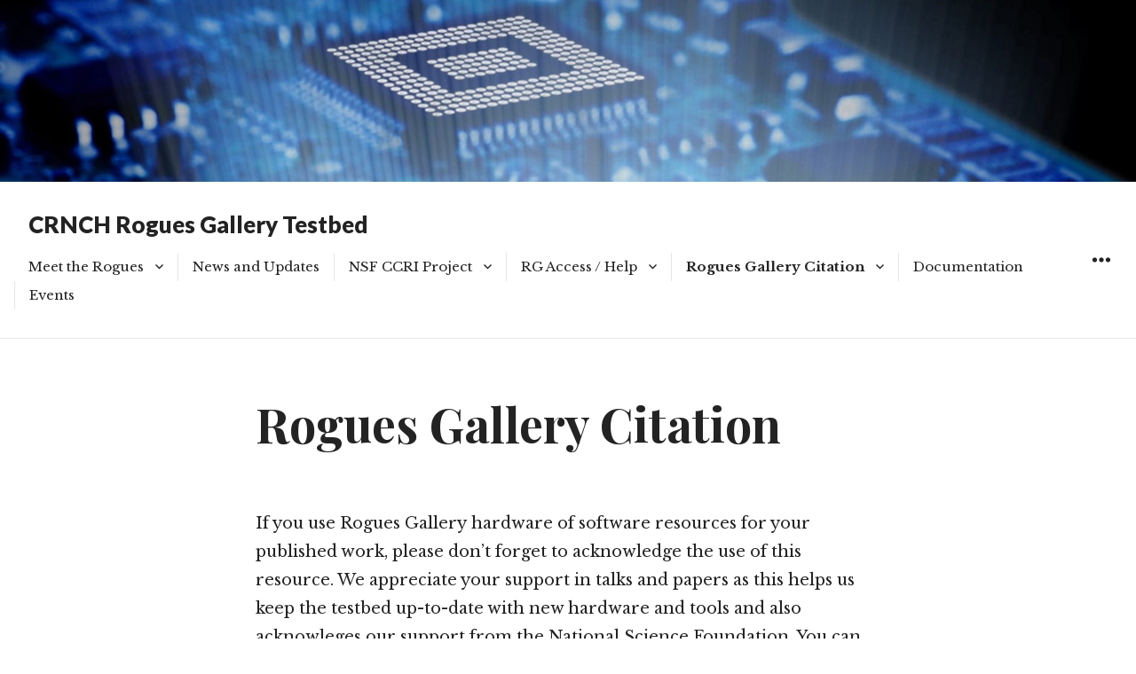

--- FILE ---
content_type: text/html; charset=UTF-8
request_url: https://crnch-rg.cc.gatech.edu/rogues-gallery-citation/
body_size: 13525
content:
<!DOCTYPE html>
<html lang="en-US" class="no-js">
<head>
<meta charset="UTF-8">
<meta name="viewport" content="width=device-width, initial-scale=1">
<link rel="profile" href="http://gmpg.org/xfn/11">
<link rel="pingback" href="https://crnch-rg.cc.gatech.edu/xmlrpc.php">
<script>(function(html){html.className = html.className.replace(/\bno-js\b/,'js')})(document.documentElement);</script>
<title>Rogues Gallery Citation &#8211; CRNCH Rogues Gallery Testbed</title>
<link rel="preconnect" href="https://fonts.gstatic.com" crossorigin /><meta name='robots' content='max-image-preview:large' />
<link rel='dns-prefetch' href='//fonts.googleapis.com' />
<link rel="alternate" type="application/rss+xml" title="CRNCH Rogues Gallery Testbed &raquo; Feed" href="https://crnch-rg.cc.gatech.edu/feed/" />
<link rel="alternate" type="application/rss+xml" title="CRNCH Rogues Gallery Testbed &raquo; Comments Feed" href="https://crnch-rg.cc.gatech.edu/comments/feed/" />
<link rel="alternate" title="oEmbed (JSON)" type="application/json+oembed" href="https://crnch-rg.cc.gatech.edu/wp-json/oembed/1.0/embed?url=https%3A%2F%2Fcrnch-rg.cc.gatech.edu%2Frogues-gallery-citation%2F" />
<link rel="alternate" title="oEmbed (XML)" type="text/xml+oembed" href="https://crnch-rg.cc.gatech.edu/wp-json/oembed/1.0/embed?url=https%3A%2F%2Fcrnch-rg.cc.gatech.edu%2Frogues-gallery-citation%2F&#038;format=xml" />
<link rel='stylesheet' id='formidable-css' href='https://crnch-rg.cc.gatech.edu?load_frmpro_css=true&#038;ver=10141004' type='text/css' media='all' />
<link rel='stylesheet' id='atomic-blocks-fontawesome-css' href='https://crnch-rg.cc.gatech.edu/wp-content/plugins/atomic-blocks/dist/assets/fontawesome/css/all.min.css?ver=1737818978' type='text/css' media='all' />
<style id='wp-emoji-styles-inline-css' type='text/css'>

	img.wp-smiley, img.emoji {
		display: inline !important;
		border: none !important;
		box-shadow: none !important;
		height: 1em !important;
		width: 1em !important;
		margin: 0 0.07em !important;
		vertical-align: -0.1em !important;
		background: none !important;
		padding: 0 !important;
	}
/*# sourceURL=wp-emoji-styles-inline-css */
</style>
<style id='wp-block-library-inline-css' type='text/css'>
:root{--wp-block-synced-color:#7a00df;--wp-block-synced-color--rgb:122,0,223;--wp-bound-block-color:var(--wp-block-synced-color);--wp-editor-canvas-background:#ddd;--wp-admin-theme-color:#007cba;--wp-admin-theme-color--rgb:0,124,186;--wp-admin-theme-color-darker-10:#006ba1;--wp-admin-theme-color-darker-10--rgb:0,107,160.5;--wp-admin-theme-color-darker-20:#005a87;--wp-admin-theme-color-darker-20--rgb:0,90,135;--wp-admin-border-width-focus:2px}@media (min-resolution:192dpi){:root{--wp-admin-border-width-focus:1.5px}}.wp-element-button{cursor:pointer}:root .has-very-light-gray-background-color{background-color:#eee}:root .has-very-dark-gray-background-color{background-color:#313131}:root .has-very-light-gray-color{color:#eee}:root .has-very-dark-gray-color{color:#313131}:root .has-vivid-green-cyan-to-vivid-cyan-blue-gradient-background{background:linear-gradient(135deg,#00d084,#0693e3)}:root .has-purple-crush-gradient-background{background:linear-gradient(135deg,#34e2e4,#4721fb 50%,#ab1dfe)}:root .has-hazy-dawn-gradient-background{background:linear-gradient(135deg,#faaca8,#dad0ec)}:root .has-subdued-olive-gradient-background{background:linear-gradient(135deg,#fafae1,#67a671)}:root .has-atomic-cream-gradient-background{background:linear-gradient(135deg,#fdd79a,#004a59)}:root .has-nightshade-gradient-background{background:linear-gradient(135deg,#330968,#31cdcf)}:root .has-midnight-gradient-background{background:linear-gradient(135deg,#020381,#2874fc)}:root{--wp--preset--font-size--normal:16px;--wp--preset--font-size--huge:42px}.has-regular-font-size{font-size:1em}.has-larger-font-size{font-size:2.625em}.has-normal-font-size{font-size:var(--wp--preset--font-size--normal)}.has-huge-font-size{font-size:var(--wp--preset--font-size--huge)}.has-text-align-center{text-align:center}.has-text-align-left{text-align:left}.has-text-align-right{text-align:right}.has-fit-text{white-space:nowrap!important}#end-resizable-editor-section{display:none}.aligncenter{clear:both}.items-justified-left{justify-content:flex-start}.items-justified-center{justify-content:center}.items-justified-right{justify-content:flex-end}.items-justified-space-between{justify-content:space-between}.screen-reader-text{border:0;clip-path:inset(50%);height:1px;margin:-1px;overflow:hidden;padding:0;position:absolute;width:1px;word-wrap:normal!important}.screen-reader-text:focus{background-color:#ddd;clip-path:none;color:#444;display:block;font-size:1em;height:auto;left:5px;line-height:normal;padding:15px 23px 14px;text-decoration:none;top:5px;width:auto;z-index:100000}html :where(.has-border-color){border-style:solid}html :where([style*=border-top-color]){border-top-style:solid}html :where([style*=border-right-color]){border-right-style:solid}html :where([style*=border-bottom-color]){border-bottom-style:solid}html :where([style*=border-left-color]){border-left-style:solid}html :where([style*=border-width]){border-style:solid}html :where([style*=border-top-width]){border-top-style:solid}html :where([style*=border-right-width]){border-right-style:solid}html :where([style*=border-bottom-width]){border-bottom-style:solid}html :where([style*=border-left-width]){border-left-style:solid}html :where(img[class*=wp-image-]){height:auto;max-width:100%}:where(figure){margin:0 0 1em}html :where(.is-position-sticky){--wp-admin--admin-bar--position-offset:var(--wp-admin--admin-bar--height,0px)}@media screen and (max-width:600px){html :where(.is-position-sticky){--wp-admin--admin-bar--position-offset:0px}}

/*# sourceURL=wp-block-library-inline-css */
</style><style id='global-styles-inline-css' type='text/css'>
:root{--wp--preset--aspect-ratio--square: 1;--wp--preset--aspect-ratio--4-3: 4/3;--wp--preset--aspect-ratio--3-4: 3/4;--wp--preset--aspect-ratio--3-2: 3/2;--wp--preset--aspect-ratio--2-3: 2/3;--wp--preset--aspect-ratio--16-9: 16/9;--wp--preset--aspect-ratio--9-16: 9/16;--wp--preset--color--black: #000000;--wp--preset--color--cyan-bluish-gray: #abb8c3;--wp--preset--color--white: #ffffff;--wp--preset--color--pale-pink: #f78da7;--wp--preset--color--vivid-red: #cf2e2e;--wp--preset--color--luminous-vivid-orange: #ff6900;--wp--preset--color--luminous-vivid-amber: #fcb900;--wp--preset--color--light-green-cyan: #7bdcb5;--wp--preset--color--vivid-green-cyan: #00d084;--wp--preset--color--pale-cyan-blue: #8ed1fc;--wp--preset--color--vivid-cyan-blue: #0693e3;--wp--preset--color--vivid-purple: #9b51e0;--wp--preset--gradient--vivid-cyan-blue-to-vivid-purple: linear-gradient(135deg,rgb(6,147,227) 0%,rgb(155,81,224) 100%);--wp--preset--gradient--light-green-cyan-to-vivid-green-cyan: linear-gradient(135deg,rgb(122,220,180) 0%,rgb(0,208,130) 100%);--wp--preset--gradient--luminous-vivid-amber-to-luminous-vivid-orange: linear-gradient(135deg,rgb(252,185,0) 0%,rgb(255,105,0) 100%);--wp--preset--gradient--luminous-vivid-orange-to-vivid-red: linear-gradient(135deg,rgb(255,105,0) 0%,rgb(207,46,46) 100%);--wp--preset--gradient--very-light-gray-to-cyan-bluish-gray: linear-gradient(135deg,rgb(238,238,238) 0%,rgb(169,184,195) 100%);--wp--preset--gradient--cool-to-warm-spectrum: linear-gradient(135deg,rgb(74,234,220) 0%,rgb(151,120,209) 20%,rgb(207,42,186) 40%,rgb(238,44,130) 60%,rgb(251,105,98) 80%,rgb(254,248,76) 100%);--wp--preset--gradient--blush-light-purple: linear-gradient(135deg,rgb(255,206,236) 0%,rgb(152,150,240) 100%);--wp--preset--gradient--blush-bordeaux: linear-gradient(135deg,rgb(254,205,165) 0%,rgb(254,45,45) 50%,rgb(107,0,62) 100%);--wp--preset--gradient--luminous-dusk: linear-gradient(135deg,rgb(255,203,112) 0%,rgb(199,81,192) 50%,rgb(65,88,208) 100%);--wp--preset--gradient--pale-ocean: linear-gradient(135deg,rgb(255,245,203) 0%,rgb(182,227,212) 50%,rgb(51,167,181) 100%);--wp--preset--gradient--electric-grass: linear-gradient(135deg,rgb(202,248,128) 0%,rgb(113,206,126) 100%);--wp--preset--gradient--midnight: linear-gradient(135deg,rgb(2,3,129) 0%,rgb(40,116,252) 100%);--wp--preset--font-size--small: 13px;--wp--preset--font-size--medium: 20px;--wp--preset--font-size--large: 36px;--wp--preset--font-size--x-large: 42px;--wp--preset--spacing--20: 0.44rem;--wp--preset--spacing--30: 0.67rem;--wp--preset--spacing--40: 1rem;--wp--preset--spacing--50: 1.5rem;--wp--preset--spacing--60: 2.25rem;--wp--preset--spacing--70: 3.38rem;--wp--preset--spacing--80: 5.06rem;--wp--preset--shadow--natural: 6px 6px 9px rgba(0, 0, 0, 0.2);--wp--preset--shadow--deep: 12px 12px 50px rgba(0, 0, 0, 0.4);--wp--preset--shadow--sharp: 6px 6px 0px rgba(0, 0, 0, 0.2);--wp--preset--shadow--outlined: 6px 6px 0px -3px rgb(255, 255, 255), 6px 6px rgb(0, 0, 0);--wp--preset--shadow--crisp: 6px 6px 0px rgb(0, 0, 0);}:where(.is-layout-flex){gap: 0.5em;}:where(.is-layout-grid){gap: 0.5em;}body .is-layout-flex{display: flex;}.is-layout-flex{flex-wrap: wrap;align-items: center;}.is-layout-flex > :is(*, div){margin: 0;}body .is-layout-grid{display: grid;}.is-layout-grid > :is(*, div){margin: 0;}:where(.wp-block-columns.is-layout-flex){gap: 2em;}:where(.wp-block-columns.is-layout-grid){gap: 2em;}:where(.wp-block-post-template.is-layout-flex){gap: 1.25em;}:where(.wp-block-post-template.is-layout-grid){gap: 1.25em;}.has-black-color{color: var(--wp--preset--color--black) !important;}.has-cyan-bluish-gray-color{color: var(--wp--preset--color--cyan-bluish-gray) !important;}.has-white-color{color: var(--wp--preset--color--white) !important;}.has-pale-pink-color{color: var(--wp--preset--color--pale-pink) !important;}.has-vivid-red-color{color: var(--wp--preset--color--vivid-red) !important;}.has-luminous-vivid-orange-color{color: var(--wp--preset--color--luminous-vivid-orange) !important;}.has-luminous-vivid-amber-color{color: var(--wp--preset--color--luminous-vivid-amber) !important;}.has-light-green-cyan-color{color: var(--wp--preset--color--light-green-cyan) !important;}.has-vivid-green-cyan-color{color: var(--wp--preset--color--vivid-green-cyan) !important;}.has-pale-cyan-blue-color{color: var(--wp--preset--color--pale-cyan-blue) !important;}.has-vivid-cyan-blue-color{color: var(--wp--preset--color--vivid-cyan-blue) !important;}.has-vivid-purple-color{color: var(--wp--preset--color--vivid-purple) !important;}.has-black-background-color{background-color: var(--wp--preset--color--black) !important;}.has-cyan-bluish-gray-background-color{background-color: var(--wp--preset--color--cyan-bluish-gray) !important;}.has-white-background-color{background-color: var(--wp--preset--color--white) !important;}.has-pale-pink-background-color{background-color: var(--wp--preset--color--pale-pink) !important;}.has-vivid-red-background-color{background-color: var(--wp--preset--color--vivid-red) !important;}.has-luminous-vivid-orange-background-color{background-color: var(--wp--preset--color--luminous-vivid-orange) !important;}.has-luminous-vivid-amber-background-color{background-color: var(--wp--preset--color--luminous-vivid-amber) !important;}.has-light-green-cyan-background-color{background-color: var(--wp--preset--color--light-green-cyan) !important;}.has-vivid-green-cyan-background-color{background-color: var(--wp--preset--color--vivid-green-cyan) !important;}.has-pale-cyan-blue-background-color{background-color: var(--wp--preset--color--pale-cyan-blue) !important;}.has-vivid-cyan-blue-background-color{background-color: var(--wp--preset--color--vivid-cyan-blue) !important;}.has-vivid-purple-background-color{background-color: var(--wp--preset--color--vivid-purple) !important;}.has-black-border-color{border-color: var(--wp--preset--color--black) !important;}.has-cyan-bluish-gray-border-color{border-color: var(--wp--preset--color--cyan-bluish-gray) !important;}.has-white-border-color{border-color: var(--wp--preset--color--white) !important;}.has-pale-pink-border-color{border-color: var(--wp--preset--color--pale-pink) !important;}.has-vivid-red-border-color{border-color: var(--wp--preset--color--vivid-red) !important;}.has-luminous-vivid-orange-border-color{border-color: var(--wp--preset--color--luminous-vivid-orange) !important;}.has-luminous-vivid-amber-border-color{border-color: var(--wp--preset--color--luminous-vivid-amber) !important;}.has-light-green-cyan-border-color{border-color: var(--wp--preset--color--light-green-cyan) !important;}.has-vivid-green-cyan-border-color{border-color: var(--wp--preset--color--vivid-green-cyan) !important;}.has-pale-cyan-blue-border-color{border-color: var(--wp--preset--color--pale-cyan-blue) !important;}.has-vivid-cyan-blue-border-color{border-color: var(--wp--preset--color--vivid-cyan-blue) !important;}.has-vivid-purple-border-color{border-color: var(--wp--preset--color--vivid-purple) !important;}.has-vivid-cyan-blue-to-vivid-purple-gradient-background{background: var(--wp--preset--gradient--vivid-cyan-blue-to-vivid-purple) !important;}.has-light-green-cyan-to-vivid-green-cyan-gradient-background{background: var(--wp--preset--gradient--light-green-cyan-to-vivid-green-cyan) !important;}.has-luminous-vivid-amber-to-luminous-vivid-orange-gradient-background{background: var(--wp--preset--gradient--luminous-vivid-amber-to-luminous-vivid-orange) !important;}.has-luminous-vivid-orange-to-vivid-red-gradient-background{background: var(--wp--preset--gradient--luminous-vivid-orange-to-vivid-red) !important;}.has-very-light-gray-to-cyan-bluish-gray-gradient-background{background: var(--wp--preset--gradient--very-light-gray-to-cyan-bluish-gray) !important;}.has-cool-to-warm-spectrum-gradient-background{background: var(--wp--preset--gradient--cool-to-warm-spectrum) !important;}.has-blush-light-purple-gradient-background{background: var(--wp--preset--gradient--blush-light-purple) !important;}.has-blush-bordeaux-gradient-background{background: var(--wp--preset--gradient--blush-bordeaux) !important;}.has-luminous-dusk-gradient-background{background: var(--wp--preset--gradient--luminous-dusk) !important;}.has-pale-ocean-gradient-background{background: var(--wp--preset--gradient--pale-ocean) !important;}.has-electric-grass-gradient-background{background: var(--wp--preset--gradient--electric-grass) !important;}.has-midnight-gradient-background{background: var(--wp--preset--gradient--midnight) !important;}.has-small-font-size{font-size: var(--wp--preset--font-size--small) !important;}.has-medium-font-size{font-size: var(--wp--preset--font-size--medium) !important;}.has-large-font-size{font-size: var(--wp--preset--font-size--large) !important;}.has-x-large-font-size{font-size: var(--wp--preset--font-size--x-large) !important;}
/*# sourceURL=global-styles-inline-css */
</style>

<style id='classic-theme-styles-inline-css' type='text/css'>
/*! This file is auto-generated */
.wp-block-button__link{color:#fff;background-color:#32373c;border-radius:9999px;box-shadow:none;text-decoration:none;padding:calc(.667em + 2px) calc(1.333em + 2px);font-size:1.125em}.wp-block-file__button{background:#32373c;color:#fff;text-decoration:none}
/*# sourceURL=/wp-includes/css/classic-themes.min.css */
</style>
<link rel='stylesheet' id='resonar-fonts-css' href='https://fonts.googleapis.com/css?family=Libre+Baskerville%3A400%2C700%2C400italic%7CLato%3A400%2C700%2C900%2C400italic%2C700italic%2C900italic%7CPlayfair+Display%3A400%2C700%2C400italic%2C700italic%7CInconsolata%3A400&#038;subset=latin%2Clatin-ext' type='text/css' media='all' />
<link rel='stylesheet' id='genericons-css' href='https://crnch-rg.cc.gatech.edu/wp-content/themes/resonar/genericons/genericons.css?ver=3.3' type='text/css' media='all' />
<link rel='stylesheet' id='resonar-style-css' href='https://crnch-rg.cc.gatech.edu/wp-content/themes/resonar/style.css?ver=6.9' type='text/css' media='all' />
<link rel='stylesheet' id='wp-pagenavi-css' href='https://crnch-rg.cc.gatech.edu/wp-content/plugins/wp-pagenavi/pagenavi-css.css?ver=2.70' type='text/css' media='all' />
<link rel='stylesheet' id='divi-builder-style-css' href='https://crnch-rg.cc.gatech.edu/wp-content/plugins/divi-builder/css/style-static.min.css?ver=4.27.4' type='text/css' media='all' />
<link rel='stylesheet' id='forget-about-shortcode-buttons-css' href='https://crnch-rg.cc.gatech.edu/wp-content/plugins/forget-about-shortcode-buttons/public/css/button-styles.css?ver=2.1.3' type='text/css' media='all' />
<link rel='stylesheet' id='wp-featherlight-css' href='https://crnch-rg.cc.gatech.edu/wp-content/plugins/wp-featherlight/css/wp-featherlight.min.css?ver=1.3.4' type='text/css' media='all' />
<script type="text/javascript" id="jquery-core-js-extra">
/* <![CDATA[ */
var msreader_featured_posts = {"saving":"Saving...","post_featured":"This post is featured","feature":"Feature","unfeature":"Unfeature"};
//# sourceURL=jquery-core-js-extra
/* ]]> */
</script>
<script type="text/javascript" src="https://crnch-rg.cc.gatech.edu/wp-includes/js/jquery/jquery.min.js?ver=3.7.1" id="jquery-core-js"></script>
<script type="text/javascript" src="https://crnch-rg.cc.gatech.edu/wp-includes/js/jquery/jquery-migrate.min.js?ver=3.4.1" id="jquery-migrate-js"></script>
<script type="text/javascript" id="jquery-js-after">
/* <![CDATA[ */
var ajaxurl = 'https://crnch-rg.cc.gatech.edu/wp-admin/admin-ajax.php';
//# sourceURL=jquery-js-after
/* ]]> */
</script>
<link rel="https://api.w.org/" href="https://crnch-rg.cc.gatech.edu/wp-json/" /><link rel="alternate" title="JSON" type="application/json" href="https://crnch-rg.cc.gatech.edu/wp-json/wp/v2/pages/61" /><link rel="EditURI" type="application/rsd+xml" title="RSD" href="https://crnch-rg.cc.gatech.edu/xmlrpc.php?rsd" />
<meta name="generator" content="Sites @ Georgia Tech 6.9 - http://sites.gatech.edu/" />
<link rel="canonical" href="https://crnch-rg.cc.gatech.edu/rogues-gallery-citation/" />
<link rel='shortlink' href='https://crnch-rg.cc.gatech.edu/?p=61' />
	<style>
		@media screen and (max-width: 782px) {
			#wpadminbar li#wp-admin-bar-log-in,
			#wpadminbar li#wp-admin-bar-register {
				display: block;
			}

			#wpadminbar li#wp-admin-bar-log-in a,
			#wpadminbar li#wp-admin-bar-register a {
				padding: 0 8px;
			}
		}
	</style>
<script>document.documentElement.className += " js";</script>

        <script type="text/javascript">
            var jQueryMigrateHelperHasSentDowngrade = false;

			window.onerror = function( msg, url, line, col, error ) {
				// Break out early, do not processing if a downgrade reqeust was already sent.
				if ( jQueryMigrateHelperHasSentDowngrade ) {
					return true;
                }

				var xhr = new XMLHttpRequest();
				var nonce = 'f17ea9c7d7';
				var jQueryFunctions = [
					'andSelf',
					'browser',
					'live',
					'boxModel',
					'support.boxModel',
					'size',
					'swap',
					'clean',
					'sub',
                ];
				var match_pattern = /\)\.(.+?) is not a function/;
                var erroredFunction = msg.match( match_pattern );

                // If there was no matching functions, do not try to downgrade.
                if ( null === erroredFunction || typeof erroredFunction !== 'object' || typeof erroredFunction[1] === "undefined" || -1 === jQueryFunctions.indexOf( erroredFunction[1] ) ) {
                    return true;
                }

                // Set that we've now attempted a downgrade request.
                jQueryMigrateHelperHasSentDowngrade = true;

				xhr.open( 'POST', 'https://crnch-rg.cc.gatech.edu/wp-admin/admin-ajax.php' );
				xhr.setRequestHeader( 'Content-Type', 'application/x-www-form-urlencoded' );
				xhr.onload = function () {
					var response,
                        reload = false;

					if ( 200 === xhr.status ) {
                        try {
                        	response = JSON.parse( xhr.response );

                        	reload = response.data.reload;
                        } catch ( e ) {
                        	reload = false;
                        }
                    }

					// Automatically reload the page if a deprecation caused an automatic downgrade, ensure visitors get the best possible experience.
					if ( reload ) {
						location.reload();
                    }
				};

				xhr.send( encodeURI( 'action=jquery-migrate-downgrade-version&_wpnonce=' + nonce ) );

				// Suppress error alerts in older browsers
				return true;
			}
        </script>

							<!-- Google Analytics tracking code output by Beehive Analytics Pro -->
						<script async src="https://www.googletagmanager.com/gtag/js?id=G-30TT54P0XE&l=beehiveDataLayer"></script>
		<script>
						window.beehiveDataLayer = window.beehiveDataLayer || [];
			function gaplusu() {beehiveDataLayer.push(arguments);}
			gaplusu('js', new Date())
						gaplusu('config', 'G-30TT54P0XE', {
				'anonymize_ip': true,
				'allow_google_signals': false,
			})
					</script>
			<style type="text/css">
			.site-title a,
		.site-title a:hover,
		.site-title a:focus,
		.site-description {
			color: #232323;
		}
		</style>
		<style type="text/css" id="resonar-custom-background-css">
		</style>
<style id="sccss"></style></head>

<body class="wp-singular page-template-default page page-id-61 wp-theme-resonar et_divi_builder metaslider-plugin wp-featherlight-captions single custom-menu et-pb-theme-resonar et-db">
<div id="page" class="hfeed site">
	<a class="skip-link screen-reader-text" href="#content">Skip to content</a>

			<div class="header-image">
			<a href="https://crnch-rg.cc.gatech.edu/" rel="home">
				<img src="https://sites.gatech.edu/crnch-rg/files/2021/06/cropped-crnch-rg-background-large-cropped.jpg" width="2000" height="320" alt="CRNCH Rogues Gallery Testbed">
			</a>
		</div>
	
	<header id="masthead" class="site-header" role="banner">
		<div class="site-branding">
			
							<p class="site-title"><a href="https://crnch-rg.cc.gatech.edu/" rel="home">CRNCH Rogues Gallery Testbed</a></p>
							<p class="site-description">The Rogues Gallery is a community testbed focused on advancing &quot;post-Moore&quot; computing technologies.</p>
					</div><!-- .site-branding -->

		<button id="sidebar-toggle" class="sidebar-toggle"></button>

					<nav class="main-navigation" role="navigation">
				<div class="menu-about-container"><ul id="menu-about" class="nav-menu"><li id="menu-item-78" class="menu-item menu-item-type-post_type menu-item-object-page menu-item-has-children menu-item-78"><a href="https://crnch-rg.cc.gatech.edu/hosted-rogues/">Meet the Rogues</a>
<ul class="sub-menu">
	<li id="menu-item-83" class="menu-item menu-item-type-post_type menu-item-object-page menu-item-83"><a href="https://crnch-rg.cc.gatech.edu/arm-hpc/">Arm HPC</a></li>
	<li id="menu-item-88" class="menu-item menu-item-type-post_type menu-item-object-page menu-item-88"><a href="https://crnch-rg.cc.gatech.edu/near-memory-and-in-memory/">Near Memory and In-Memory</a></li>
	<li id="menu-item-85" class="menu-item menu-item-type-post_type menu-item-object-page menu-item-85"><a href="https://crnch-rg.cc.gatech.edu/neuromorphic-hardware/">Neuromorphic Hardware</a></li>
	<li id="menu-item-87" class="menu-item menu-item-type-post_type menu-item-object-page menu-item-87"><a href="https://crnch-rg.cc.gatech.edu/next-generation-networking/">Next-generation Networking</a></li>
	<li id="menu-item-86" class="menu-item menu-item-type-post_type menu-item-object-page menu-item-86"><a href="https://crnch-rg.cc.gatech.edu/reconfigurable-platforms/">Reconfigurable Platforms</a></li>
	<li id="menu-item-84" class="menu-item menu-item-type-post_type menu-item-object-page menu-item-84"><a href="https://crnch-rg.cc.gatech.edu/quantum-computing/">Quantum Computing</a></li>
	<li id="menu-item-125" class="menu-item menu-item-type-post_type menu-item-object-page menu-item-125"><a href="https://crnch-rg.cc.gatech.edu/tech-fee-hosted-equipment/">Tech Fee Hosted Equipment</a></li>
</ul>
</li>
<li id="menu-item-216" class="menu-item menu-item-type-post_type menu-item-object-page menu-item-216"><a href="https://crnch-rg.cc.gatech.edu/news-and-updates/">News and Updates</a></li>
<li id="menu-item-79" class="menu-item menu-item-type-post_type menu-item-object-page menu-item-has-children menu-item-79"><a href="https://crnch-rg.cc.gatech.edu/nsf-ccri/">NSF CCRI Project</a>
<ul class="sub-menu">
	<li id="menu-item-138" class="menu-item menu-item-type-post_type menu-item-object-page menu-item-138"><a href="https://crnch-rg.cc.gatech.edu/nsf-ccri/key-personnel/">Key Personnel</a></li>
</ul>
</li>
<li id="menu-item-285" class="menu-item menu-item-type-post_type menu-item-object-page menu-item-has-children menu-item-285"><a href="https://crnch-rg.cc.gatech.edu/request-rogues-gallery-access/">RG Access / Help</a>
<ul class="sub-menu">
	<li id="menu-item-295" class="menu-item menu-item-type-post_type menu-item-object-page menu-item-295"><a href="https://crnch-rg.cc.gatech.edu/request-rogues-gallery-access/">Request Rogues Gallery Access</a></li>
	<li id="menu-item-294" class="menu-item menu-item-type-post_type menu-item-object-page menu-item-294"><a href="https://crnch-rg.cc.gatech.edu/crnch-rg-help/">CRNCH RG Help Tickets</a></li>
	<li id="menu-item-326" class="menu-item menu-item-type-post_type menu-item-object-page menu-item-326"><a href="https://crnch-rg.cc.gatech.edu/crnch-rg-hoteling-policy/">CRNCH RG – Hoteling Policy</a></li>
</ul>
</li>
<li id="menu-item-81" class="menu-item menu-item-type-post_type menu-item-object-page current-menu-item page_item page-item-61 current_page_item menu-item-has-children menu-item-81"><a href="https://crnch-rg.cc.gatech.edu/rogues-gallery-citation/" aria-current="page">Rogues Gallery Citation</a>
<ul class="sub-menu">
	<li id="menu-item-202" class="menu-item menu-item-type-post_type menu-item-object-page menu-item-202"><a href="https://crnch-rg.cc.gatech.edu/crnch-rg-publications/">CRNCH RG Publications</a></li>
	<li id="menu-item-219" class="menu-item menu-item-type-post_type menu-item-object-page menu-item-219"><a href="https://crnch-rg.cc.gatech.edu/crnch-rg-publication-by-area/">CRNCH RG Publication by Area</a></li>
	<li id="menu-item-177" class="menu-item menu-item-type-post_type menu-item-object-page menu-item-177"><a href="https://crnch-rg.cc.gatech.edu/crnch-rg-publications-form/">CRNCH RG Publications Form</a></li>
</ul>
</li>
<li id="menu-item-262" class="menu-item menu-item-type-post_type menu-item-object-page menu-item-262"><a href="https://crnch-rg.cc.gatech.edu/documentation/">Documentation</a></li>
<li id="menu-item-312" class="menu-item menu-item-type-post_type menu-item-object-page menu-item-312"><a href="https://crnch-rg.cc.gatech.edu/events/">Events</a></li>
</ul></div>			</nav><!-- .main-navigation -->
			</header><!-- .site-header -->

	<div id="content" class="site-content">

	<div id="primary" class="content-area">
		<main id="main" class="site-main" role="main">

		
<article id="post-61" class="post-61 page type-page status-publish hentry">
			<header class="entry-header">
			<div class="entry-header-inner">
				<h1 class="entry-title">Rogues Gallery Citation</h1>			</div>
		</header>
	
	<div class="entry-content-footer">
		<div class="entry-content">
			<p>If you use Rogues Gallery hardware of software resources for your published work, please don’t forget to acknowledge the use of this resource. We appreciate your support in talks and papers as this helps us keep the testbed up-to-date with new hardware and tools and also acknowleges our support from the National Science Foundation. You can use one of the following examples for acknowledgment text and a citation to our previously published work on the Rogues Gallery. Please note that all US researchers (i.e., those who submit NSF proposals) should acknowledge the use of the NSF resources in their research while the citation is a nice, optional courtesy.</p>
<p><strong><u>Arm A64FX Acknowledgment</u></strong></p>
<p>Octavius is funded via a separate NSF program and is part of the &#8220;Hive&#8221; supercomputer infrastructure. For work specifically using the A64FX system, please use the following acknowledgment:</p>
<p><em>&#8220;This research was supported by the NSF MRI award #<a href="https://www.nsf.gov/awardsearch/showAward?AWD_ID=1828187&amp;HistoricalAwards=false" target="_blank" rel="noopener" data-cke-saved-href="https://www.nsf.gov/awardsearch/showAward?AWD_ID=1828187&amp;HistoricalAwards=false">1828187</a>: &#8220;MRI: Acquisition of an HPC System for Data-Driven Discovery in Computational Astrophysics, Biology, Chemistry, and Materials Science.&#8221; </em></p>
<p><strong><u>Rogues Gallery &#8211; Text Acknowledgment and Citation</u></strong></p>
<p>&#8220;<em>This research was supported in part through research infrastructure and services provided by the Rogues Gallery testbed [1,2] hosted by the Center for Research into Novel Computing Hierarchies (CRNCH) at Georgia Tech. The Rogues Gallery testbed is primarily supported by the National Science Foundation (NSF) under NSF Award Number #<a href="https://www.nsf.gov/awardsearch/showAward?AWD_ID=2016701" rel="nofollow" data-cke-saved-href="https://www.nsf.gov/awardsearch/showAward?AWD_ID=2016701">2016701</a>. Any opinions, findings and conclusions, or recommendations expressed in this material are those of the author(s), and do not necessarily reflect those of the NSF.”</em></p>
<p>[1] Young, Jeffrey S., Jason Riedy, Thomas M. Conte, Vivek Sarkar, Prasanth Chatarasi, and Sriseshan Srikanth. &#8220;Experimental Insights from the Rogues Gallery.&#8221; In <em>2019 IEEE International Conference on Rebooting Computing (ICRC)</em>, pp. 1-8. IEEE, 2019.</p>
<p>[2] Powell, Will, Jason Riedy, Jeffrey S. Young, and Thomas M. Conte. &#8220;Wrangling Rogues: A Case Study on Managing Experimental Post-Moore Architectures.&#8221; In <em>Proceedings of the Practice and Experience in Advanced Research Computing</em>, p. 61. ACM, 2019.</p>
<p><strong><u>LaTeX Citation</u></strong></p>
<p>&#8220;<em>This research was supported in part through research infrastructure and services provided by the Rogues Gallery testbed~\cite{young:2019:rg-exp-insights} hosted by the Center for Research into Novel Computing Hierarchies (CRNCH) at Georgia Tech. The Rogues Gallery testbed is primarily supported by the National Science Foundation (NSF) under NSF Award Number \#<a href="https://www.nsf.gov/awardsearch/showAward?AWD_ID=2016701" rel="nofollow" data-cke-saved-href="https://www.nsf.gov/awardsearch/showAward?AWD_ID=2016701">2016701</a>. Any opinions, findings and conclusions, or recommendations expressed in this material are those of the author(s), and do not necessarily reflect those of the NSF.</em>&#8221;</p>
<p>@inproceedings{young:2019:rg-exp-insights,<br />
author={Young, Jeffrey S. and Riedy, Jason and Conte, Thomas M. and Sarkar, Vivek and Chatarasi, Prasanth and Srikanth, Sriseshan},<br />
booktitle={2019 IEEE International Conference on Rebooting Computing (ICRC)},<br />
title={Experimental Insights from the Rogues Gallery},<br />
year={2019},<br />
pages={1-8},<br />
doi={10.1109/ICRC.2019.8914707},<br />
month={Nov}}</p>
<p>Alternatively you can also cite our earlier PEARC publication on the Rogues Gallery using this BibTeX entry.</p>
<p>@inproceedings{powell:2019:rg-pearc,<br />
author = {Powell, Will and Riedy, Jason and Young, Jeffrey S. and Conte, Thomas M.},<br />
title = {Wrangling Rogues: A Case Study on Managing Experimental Post-Moore Architectures},<br />
booktitle = {Proceedings of the Practice and Experience in Advanced Research Computing on Rise of the Machines (Learning)},<br />
series = {PEARC &#8217;19},<br />
year = {2019},<br />
isbn = {978-1-4503-7227-5},<br />
location = {Chicago, IL, USA},<br />
pages = {61:1&#8211;61:8},<br />
articleno = {61},<br />
numpages = {8},<br />
url = {http://doi.acm.org/10.1145/3332186.3332223},<br />
doi = {10.1145/3332186.3332223},<br />
acmid = {3332223},<br />
publisher = {ACM},<br />
address = {New York, NY, USA},<br />
}</p>
<p><strong><u>Text Acknowledgment (Work Without a Bibliography)</u></strong></p>
<p><em>&#8220;This research was supported in part through research infrastructure and services provided by the Rogues Gallery testbed hosted by the Center for Research into Novel Computing Hierarchies (CRNCH) at Georgia Tech. The Rogues Gallery testbed is primarily supported by the National Science Foundation (NSF) under NSF Award Number #<a href="https://www.nsf.gov/awardsearch/showAward?AWD_ID=2016701" rel="nofollow" data-cke-saved-href="https://www.nsf.gov/awardsearch/showAward?AWD_ID=2016701">2016701</a>. Any opinions, findings and conclusions, or recommendations expressed in this material are those of the author(s), and do not necessarily reflect those of the NSF.&#8221; </em></p>
					</div><!-- .entry-content -->

			</div>
</article><!-- #post-## -->

		</main><!-- .site-main -->
	</div><!-- .content-area -->

			<div id="sidebar" class="sidebar">
		<div id="sidebar-inner" class="sidebar-inner">

					<nav class="main-navigation" role="navigation">
				<h2 class="menu-heading widget-title">Menu</h2>
				<div class="menu-about-container"><ul id="menu-about-1" class="nav-menu"><li class="menu-item menu-item-type-post_type menu-item-object-page menu-item-has-children menu-item-78"><a href="https://crnch-rg.cc.gatech.edu/hosted-rogues/">Meet the Rogues</a>
<ul class="sub-menu">
	<li class="menu-item menu-item-type-post_type menu-item-object-page menu-item-83"><a href="https://crnch-rg.cc.gatech.edu/arm-hpc/">Arm HPC</a></li>
	<li class="menu-item menu-item-type-post_type menu-item-object-page menu-item-88"><a href="https://crnch-rg.cc.gatech.edu/near-memory-and-in-memory/">Near Memory and In-Memory</a></li>
	<li class="menu-item menu-item-type-post_type menu-item-object-page menu-item-85"><a href="https://crnch-rg.cc.gatech.edu/neuromorphic-hardware/">Neuromorphic Hardware</a></li>
	<li class="menu-item menu-item-type-post_type menu-item-object-page menu-item-87"><a href="https://crnch-rg.cc.gatech.edu/next-generation-networking/">Next-generation Networking</a></li>
	<li class="menu-item menu-item-type-post_type menu-item-object-page menu-item-86"><a href="https://crnch-rg.cc.gatech.edu/reconfigurable-platforms/">Reconfigurable Platforms</a></li>
	<li class="menu-item menu-item-type-post_type menu-item-object-page menu-item-84"><a href="https://crnch-rg.cc.gatech.edu/quantum-computing/">Quantum Computing</a></li>
	<li class="menu-item menu-item-type-post_type menu-item-object-page menu-item-125"><a href="https://crnch-rg.cc.gatech.edu/tech-fee-hosted-equipment/">Tech Fee Hosted Equipment</a></li>
</ul>
</li>
<li class="menu-item menu-item-type-post_type menu-item-object-page menu-item-216"><a href="https://crnch-rg.cc.gatech.edu/news-and-updates/">News and Updates</a></li>
<li class="menu-item menu-item-type-post_type menu-item-object-page menu-item-has-children menu-item-79"><a href="https://crnch-rg.cc.gatech.edu/nsf-ccri/">NSF CCRI Project</a>
<ul class="sub-menu">
	<li class="menu-item menu-item-type-post_type menu-item-object-page menu-item-138"><a href="https://crnch-rg.cc.gatech.edu/nsf-ccri/key-personnel/">Key Personnel</a></li>
</ul>
</li>
<li class="menu-item menu-item-type-post_type menu-item-object-page menu-item-has-children menu-item-285"><a href="https://crnch-rg.cc.gatech.edu/request-rogues-gallery-access/">RG Access / Help</a>
<ul class="sub-menu">
	<li class="menu-item menu-item-type-post_type menu-item-object-page menu-item-295"><a href="https://crnch-rg.cc.gatech.edu/request-rogues-gallery-access/">Request Rogues Gallery Access</a></li>
	<li class="menu-item menu-item-type-post_type menu-item-object-page menu-item-294"><a href="https://crnch-rg.cc.gatech.edu/crnch-rg-help/">CRNCH RG Help Tickets</a></li>
	<li class="menu-item menu-item-type-post_type menu-item-object-page menu-item-326"><a href="https://crnch-rg.cc.gatech.edu/crnch-rg-hoteling-policy/">CRNCH RG – Hoteling Policy</a></li>
</ul>
</li>
<li class="menu-item menu-item-type-post_type menu-item-object-page current-menu-item page_item page-item-61 current_page_item menu-item-has-children menu-item-81"><a href="https://crnch-rg.cc.gatech.edu/rogues-gallery-citation/" aria-current="page">Rogues Gallery Citation</a>
<ul class="sub-menu">
	<li class="menu-item menu-item-type-post_type menu-item-object-page menu-item-202"><a href="https://crnch-rg.cc.gatech.edu/crnch-rg-publications/">CRNCH RG Publications</a></li>
	<li class="menu-item menu-item-type-post_type menu-item-object-page menu-item-219"><a href="https://crnch-rg.cc.gatech.edu/crnch-rg-publication-by-area/">CRNCH RG Publication by Area</a></li>
	<li class="menu-item menu-item-type-post_type menu-item-object-page menu-item-177"><a href="https://crnch-rg.cc.gatech.edu/crnch-rg-publications-form/">CRNCH RG Publications Form</a></li>
</ul>
</li>
<li class="menu-item menu-item-type-post_type menu-item-object-page menu-item-262"><a href="https://crnch-rg.cc.gatech.edu/documentation/">Documentation</a></li>
<li class="menu-item menu-item-type-post_type menu-item-object-page menu-item-312"><a href="https://crnch-rg.cc.gatech.edu/events/">Events</a></li>
</ul></div>			</nav><!-- .main-navigation -->
		
		
					<div id="secondary" class="widget-area" role="complementary">
				<aside id="search-2" class="widget widget_search"><form role="search" method="get" class="search-form" action="https://crnch-rg.cc.gatech.edu/">
				<label>
					<span class="screen-reader-text">Search for:</span>
					<input type="search" class="search-field" placeholder="Search &hellip;" value="" name="s" />
				</label>
				<input type="submit" class="search-submit screen-reader-text" value="Search" />
			</form></aside><aside id="categories-2" class="widget widget_categories"><h2 class="widget-title">Categories</h2>
			<ul>
					<li class="cat-item cat-item-5"><a href="https://crnch-rg.cc.gatech.edu/category/testbed-updates/">Testbed Updates</a>
</li>
			</ul>

			</aside><aside id="nav_menu-3" class="widget widget_nav_menu"><h2 class="widget-title">Navigation</h2><div class="menu-about-container"><ul id="menu-about-2" class="menu"><li class="menu-item menu-item-type-post_type menu-item-object-page menu-item-has-children menu-item-78"><a href="https://crnch-rg.cc.gatech.edu/hosted-rogues/">Meet the Rogues</a>
<ul class="sub-menu">
	<li class="menu-item menu-item-type-post_type menu-item-object-page menu-item-83"><a href="https://crnch-rg.cc.gatech.edu/arm-hpc/">Arm HPC</a></li>
	<li class="menu-item menu-item-type-post_type menu-item-object-page menu-item-88"><a href="https://crnch-rg.cc.gatech.edu/near-memory-and-in-memory/">Near Memory and In-Memory</a></li>
	<li class="menu-item menu-item-type-post_type menu-item-object-page menu-item-85"><a href="https://crnch-rg.cc.gatech.edu/neuromorphic-hardware/">Neuromorphic Hardware</a></li>
	<li class="menu-item menu-item-type-post_type menu-item-object-page menu-item-87"><a href="https://crnch-rg.cc.gatech.edu/next-generation-networking/">Next-generation Networking</a></li>
	<li class="menu-item menu-item-type-post_type menu-item-object-page menu-item-86"><a href="https://crnch-rg.cc.gatech.edu/reconfigurable-platforms/">Reconfigurable Platforms</a></li>
	<li class="menu-item menu-item-type-post_type menu-item-object-page menu-item-84"><a href="https://crnch-rg.cc.gatech.edu/quantum-computing/">Quantum Computing</a></li>
	<li class="menu-item menu-item-type-post_type menu-item-object-page menu-item-125"><a href="https://crnch-rg.cc.gatech.edu/tech-fee-hosted-equipment/">Tech Fee Hosted Equipment</a></li>
</ul>
</li>
<li class="menu-item menu-item-type-post_type menu-item-object-page menu-item-216"><a href="https://crnch-rg.cc.gatech.edu/news-and-updates/">News and Updates</a></li>
<li class="menu-item menu-item-type-post_type menu-item-object-page menu-item-has-children menu-item-79"><a href="https://crnch-rg.cc.gatech.edu/nsf-ccri/">NSF CCRI Project</a>
<ul class="sub-menu">
	<li class="menu-item menu-item-type-post_type menu-item-object-page menu-item-138"><a href="https://crnch-rg.cc.gatech.edu/nsf-ccri/key-personnel/">Key Personnel</a></li>
</ul>
</li>
<li class="menu-item menu-item-type-post_type menu-item-object-page menu-item-has-children menu-item-285"><a href="https://crnch-rg.cc.gatech.edu/request-rogues-gallery-access/">RG Access / Help</a>
<ul class="sub-menu">
	<li class="menu-item menu-item-type-post_type menu-item-object-page menu-item-295"><a href="https://crnch-rg.cc.gatech.edu/request-rogues-gallery-access/">Request Rogues Gallery Access</a></li>
	<li class="menu-item menu-item-type-post_type menu-item-object-page menu-item-294"><a href="https://crnch-rg.cc.gatech.edu/crnch-rg-help/">CRNCH RG Help Tickets</a></li>
	<li class="menu-item menu-item-type-post_type menu-item-object-page menu-item-326"><a href="https://crnch-rg.cc.gatech.edu/crnch-rg-hoteling-policy/">CRNCH RG – Hoteling Policy</a></li>
</ul>
</li>
<li class="menu-item menu-item-type-post_type menu-item-object-page current-menu-item page_item page-item-61 current_page_item menu-item-has-children menu-item-81"><a href="https://crnch-rg.cc.gatech.edu/rogues-gallery-citation/" aria-current="page">Rogues Gallery Citation</a>
<ul class="sub-menu">
	<li class="menu-item menu-item-type-post_type menu-item-object-page menu-item-202"><a href="https://crnch-rg.cc.gatech.edu/crnch-rg-publications/">CRNCH RG Publications</a></li>
	<li class="menu-item menu-item-type-post_type menu-item-object-page menu-item-219"><a href="https://crnch-rg.cc.gatech.edu/crnch-rg-publication-by-area/">CRNCH RG Publication by Area</a></li>
	<li class="menu-item menu-item-type-post_type menu-item-object-page menu-item-177"><a href="https://crnch-rg.cc.gatech.edu/crnch-rg-publications-form/">CRNCH RG Publications Form</a></li>
</ul>
</li>
<li class="menu-item menu-item-type-post_type menu-item-object-page menu-item-262"><a href="https://crnch-rg.cc.gatech.edu/documentation/">Documentation</a></li>
<li class="menu-item menu-item-type-post_type menu-item-object-page menu-item-312"><a href="https://crnch-rg.cc.gatech.edu/events/">Events</a></li>
</ul></div></aside><aside id="pages-3" class="widget widget_pages"><h2 class="widget-title">Pages</h2>
			<ul>
				<li class="page_item page-item-48"><a href="https://crnch-rg.cc.gatech.edu/arm-hpc/">Arm HPC</a></li>
<li class="page_item page-item-11"><a href="https://crnch-rg.cc.gatech.edu/asplos-2019/">asplos-2019</a></li>
<li class="page_item page-item-324"><a href="https://crnch-rg.cc.gatech.edu/crnch-rg-hoteling-policy/">CRNCH RG &#8211; Hoteling Policy</a></li>
<li class="page_item page-item-288"><a href="https://crnch-rg.cc.gatech.edu/crnch-rg-help/">CRNCH RG Help Tickets</a></li>
<li class="page_item page-item-217"><a href="https://crnch-rg.cc.gatech.edu/crnch-rg-publication-by-area/">CRNCH RG Publication by Area</a></li>
<li class="page_item page-item-167"><a href="https://crnch-rg.cc.gatech.edu/crnch-rg-publications/">CRNCH RG Publications</a></li>
<li class="page_item page-item-175"><a href="https://crnch-rg.cc.gatech.edu/crnch-rg-publications-form/">CRNCH RG Publications Form</a></li>
<li class="page_item page-item-259"><a href="https://crnch-rg.cc.gatech.edu/documentation/">Documentation and Community Resources</a></li>
<li class="page_item page-item-310"><a href="https://crnch-rg.cc.gatech.edu/events/">Events</a></li>
<li class="page_item page-item-140"><a href="https://crnch-rg.cc.gatech.edu/hot-interconnects-2021/">Hot Interconnects 2021 Tutorial</a></li>
<li class="page_item page-item-58"><a href="https://crnch-rg.cc.gatech.edu/hosted-rogues/">Meet the Rogues</a></li>
<li class="page_item page-item-53"><a href="https://crnch-rg.cc.gatech.edu/near-memory-and-in-memory/">Near Memory and In-Memory</a></li>
<li class="page_item page-item-56"><a href="https://crnch-rg.cc.gatech.edu/neuromorphic-hardware/">Neuromorphic Hardware</a></li>
<li class="page_item page-item-182"><a href="https://crnch-rg.cc.gatech.edu/news-and-updates/">News and Updates</a></li>
<li class="page_item page-item-54"><a href="https://crnch-rg.cc.gatech.edu/next-generation-networking/">Next-generation Networking</a></li>
<li class="page_item page-item-59 page_item_has_children"><a href="https://crnch-rg.cc.gatech.edu/nsf-ccri/">NSF CISE Community Research Infrastructure</a>
<ul class='children'>
	<li class="page_item page-item-136"><a href="https://crnch-rg.cc.gatech.edu/nsf-ccri/key-personnel/">Key Personnel</a></li>
</ul>
</li>
<li class="page_item page-item-9"><a href="https://crnch-rg.cc.gatech.edu/pearc-2019/">pearc-2019</a></li>
<li class="page_item page-item-10"><a href="https://crnch-rg.cc.gatech.edu/pearc-2021/">pearc-2021</a></li>
<li class="page_item page-item-57"><a href="https://crnch-rg.cc.gatech.edu/quantum-computing/">Quantum Computing</a></li>
<li class="page_item page-item-55"><a href="https://crnch-rg.cc.gatech.edu/reconfigurable-platforms/">Reconfigurable Platforms</a></li>
<li class="page_item page-item-283"><a href="https://crnch-rg.cc.gatech.edu/request-rogues-gallery-access/">Request Rogues Gallery Access</a></li>
<li class="page_item page-item-61 current_page_item"><a href="https://crnch-rg.cc.gatech.edu/rogues-gallery-citation/" aria-current="page">Rogues Gallery Citation</a></li>
<li class="page_item page-item-34"><a href="https://crnch-rg.cc.gatech.edu/tech-fee-hosted-equipment/">Tech Fee Hosted Equipment</a></li>
<li class="page_item page-item-28"><a href="https://crnch-rg.cc.gatech.edu/">The Rogues Gallery</a></li>
<li class="page_item page-item-62"><a href="https://crnch-rg.cc.gatech.edu/tutorials-and-training/">Tutorials and Training</a></li>
			</ul>

			</aside>			</div><!-- .widget-area -->
		
		</div>
	</div><!-- .sidebar -->

	</div><!-- .site-content -->

	<footer id="colophon" class="site-footer" role="contentinfo">
		<div class="site-info">
			<a href="http://wordpress.org/">Proudly powered by WordPress</a>
			<span class="sep"> | </span>
			Theme: Resonar by <a href="http://wordpress.com/themes/resonar/" rel="designer">WordPress.com</a>.		</div><!-- .site-info -->
	</footer><!-- .site-footer -->
</div><!-- .site -->

<script type="speculationrules">
{"prefetch":[{"source":"document","where":{"and":[{"href_matches":"/*"},{"not":{"href_matches":["/wp-*.php","/wp-admin/*","/files/*","/wp-content/*","/wp-content/plugins/*","/wp-content/themes/resonar/*","/*\\?(.+)"]}},{"not":{"selector_matches":"a[rel~=\"nofollow\"]"}},{"not":{"selector_matches":".no-prefetch, .no-prefetch a"}}]},"eagerness":"conservative"}]}
</script>
	<script type="text/javascript">
		function atomicBlocksShare( url, title, w, h ){
			var left = ( window.innerWidth / 2 )-( w / 2 );
			var top  = ( window.innerHeight / 2 )-( h / 2 );
			return window.open(url, title, 'toolbar=no, location=no, directories=no, status=no, menubar=no, scrollbars=no, resizable=no, copyhistory=no, width=600, height=600, top='+top+', left='+left);
		}
	</script>
	<script type="text/javascript" id="blog_templates_front-js-extra">
/* <![CDATA[ */
var blog_templates_params = {"type":"0"};
//# sourceURL=blog_templates_front-js-extra
/* ]]> */
</script>
<script type="text/javascript" src="https://crnch-rg.cc.gatech.edu/wp-content/plugins/blogtemplates//blogtemplatesfiles/assets/js/front.js?ver=2.6.8.2" id="blog_templates_front-js"></script>
<script type="text/javascript" src="https://crnch-rg.cc.gatech.edu/wp-content/plugins/atomic-blocks/dist/assets/js/dismiss.js?ver=1737818978" id="atomic-blocks-dismiss-js-js"></script>
<script type="text/javascript" src="https://crnch-rg.cc.gatech.edu/wp-content/themes/resonar/js/skip-link-focus-fix.js?ver=20150302" id="resonar-skip-link-focus-fix-js"></script>
<script type="text/javascript" id="resonar-script-js-extra">
/* <![CDATA[ */
var screenReaderText = {"expand":"\u003Cspan class=\"screen-reader-text\"\u003Eexpand child menu\u003C/span\u003E","collapse":"\u003Cspan class=\"screen-reader-text\"\u003Ecollapse child menu\u003C/span\u003E"};
var toggleButtonText = {"menu":"Menu","widgets":"Widgets","both":"Menu & Widgets"};
//# sourceURL=resonar-script-js-extra
/* ]]> */
</script>
<script type="text/javascript" src="https://crnch-rg.cc.gatech.edu/wp-content/themes/resonar/js/functions.js?ver=20210202" id="resonar-script-js"></script>
<script type="text/javascript" id="divi-builder-custom-script-js-extra">
/* <![CDATA[ */
var et_builder_utils_params = {"condition":{"diviTheme":false,"extraTheme":false},"scrollLocations":["app","top"],"builderScrollLocations":{"desktop":"app","tablet":"app","phone":"app"},"onloadScrollLocation":"app","builderType":"fe"};
var et_frontend_scripts = {"builderCssContainerPrefix":"#et-boc","builderCssLayoutPrefix":"#et-boc .et-l"};
var et_pb_custom = {"ajaxurl":"https://crnch-rg.cc.gatech.edu/wp-admin/admin-ajax.php","images_uri":"https://crnch-rg.cc.gatech.edu/wp-content/themes/resonar/images","builder_images_uri":"https://crnch-rg.cc.gatech.edu/wp-content/plugins/divi-builder/includes/builder/images","et_frontend_nonce":"63b6a6cb40","subscription_failed":"Please, check the fields below to make sure you entered the correct information.","et_ab_log_nonce":"e2a15f3446","fill_message":"Please, fill in the following fields:","contact_error_message":"Please, fix the following errors:","invalid":"Invalid email","captcha":"Captcha","prev":"Prev","previous":"Previous","next":"Next","wrong_captcha":"You entered the wrong number in captcha.","wrong_checkbox":"Checkbox","ignore_waypoints":"no","is_divi_theme_used":"","widget_search_selector":".widget_search","ab_tests":[],"is_ab_testing_active":"","page_id":"61","unique_test_id":"","ab_bounce_rate":"5","is_cache_plugin_active":"yes","is_shortcode_tracking":"","tinymce_uri":"https://crnch-rg.cc.gatech.edu/wp-content/plugins/divi-builder/includes/builder/frontend-builder/assets/vendors","accent_color":"#7EBEC5","waypoints_options":[]};
var et_pb_box_shadow_elements = [];
//# sourceURL=divi-builder-custom-script-js-extra
/* ]]> */
</script>
<script type="text/javascript" src="https://crnch-rg.cc.gatech.edu/wp-content/plugins/divi-builder/js/scripts.min.js?ver=4.27.4" id="divi-builder-custom-script-js"></script>
<script type="text/javascript" src="https://crnch-rg.cc.gatech.edu/wp-content/plugins/divi-builder/core/admin/js/common.js?ver=4.27.4" id="et-core-common-js"></script>
<script type="text/javascript" src="https://crnch-rg.cc.gatech.edu/wp-content/plugins/wp-featherlight/js/wpFeatherlight.pkgd.min.js?ver=1.3.4" id="wp-featherlight-js"></script>
<script id="wp-emoji-settings" type="application/json">
{"baseUrl":"https://s.w.org/images/core/emoji/17.0.2/72x72/","ext":".png","svgUrl":"https://s.w.org/images/core/emoji/17.0.2/svg/","svgExt":".svg","source":{"concatemoji":"https://sites.gatech.edu/crnch-rg/wp-includes/js/wp-emoji-release.min.js?ver=6.9"}}
</script>
<script type="module">
/* <![CDATA[ */
/*! This file is auto-generated */
const a=JSON.parse(document.getElementById("wp-emoji-settings").textContent),o=(window._wpemojiSettings=a,"wpEmojiSettingsSupports"),s=["flag","emoji"];function i(e){try{var t={supportTests:e,timestamp:(new Date).valueOf()};sessionStorage.setItem(o,JSON.stringify(t))}catch(e){}}function c(e,t,n){e.clearRect(0,0,e.canvas.width,e.canvas.height),e.fillText(t,0,0);t=new Uint32Array(e.getImageData(0,0,e.canvas.width,e.canvas.height).data);e.clearRect(0,0,e.canvas.width,e.canvas.height),e.fillText(n,0,0);const a=new Uint32Array(e.getImageData(0,0,e.canvas.width,e.canvas.height).data);return t.every((e,t)=>e===a[t])}function p(e,t){e.clearRect(0,0,e.canvas.width,e.canvas.height),e.fillText(t,0,0);var n=e.getImageData(16,16,1,1);for(let e=0;e<n.data.length;e++)if(0!==n.data[e])return!1;return!0}function u(e,t,n,a){switch(t){case"flag":return n(e,"\ud83c\udff3\ufe0f\u200d\u26a7\ufe0f","\ud83c\udff3\ufe0f\u200b\u26a7\ufe0f")?!1:!n(e,"\ud83c\udde8\ud83c\uddf6","\ud83c\udde8\u200b\ud83c\uddf6")&&!n(e,"\ud83c\udff4\udb40\udc67\udb40\udc62\udb40\udc65\udb40\udc6e\udb40\udc67\udb40\udc7f","\ud83c\udff4\u200b\udb40\udc67\u200b\udb40\udc62\u200b\udb40\udc65\u200b\udb40\udc6e\u200b\udb40\udc67\u200b\udb40\udc7f");case"emoji":return!a(e,"\ud83e\u1fac8")}return!1}function f(e,t,n,a){let r;const o=(r="undefined"!=typeof WorkerGlobalScope&&self instanceof WorkerGlobalScope?new OffscreenCanvas(300,150):document.createElement("canvas")).getContext("2d",{willReadFrequently:!0}),s=(o.textBaseline="top",o.font="600 32px Arial",{});return e.forEach(e=>{s[e]=t(o,e,n,a)}),s}function r(e){var t=document.createElement("script");t.src=e,t.defer=!0,document.head.appendChild(t)}a.supports={everything:!0,everythingExceptFlag:!0},new Promise(t=>{let n=function(){try{var e=JSON.parse(sessionStorage.getItem(o));if("object"==typeof e&&"number"==typeof e.timestamp&&(new Date).valueOf()<e.timestamp+604800&&"object"==typeof e.supportTests)return e.supportTests}catch(e){}return null}();if(!n){if("undefined"!=typeof Worker&&"undefined"!=typeof OffscreenCanvas&&"undefined"!=typeof URL&&URL.createObjectURL&&"undefined"!=typeof Blob)try{var e="postMessage("+f.toString()+"("+[JSON.stringify(s),u.toString(),c.toString(),p.toString()].join(",")+"));",a=new Blob([e],{type:"text/javascript"});const r=new Worker(URL.createObjectURL(a),{name:"wpTestEmojiSupports"});return void(r.onmessage=e=>{i(n=e.data),r.terminate(),t(n)})}catch(e){}i(n=f(s,u,c,p))}t(n)}).then(e=>{for(const n in e)a.supports[n]=e[n],a.supports.everything=a.supports.everything&&a.supports[n],"flag"!==n&&(a.supports.everythingExceptFlag=a.supports.everythingExceptFlag&&a.supports[n]);var t;a.supports.everythingExceptFlag=a.supports.everythingExceptFlag&&!a.supports.flag,a.supports.everything||((t=a.source||{}).concatemoji?r(t.concatemoji):t.wpemoji&&t.twemoji&&(r(t.twemoji),r(t.wpemoji)))});
//# sourceURL=https://sites.gatech.edu/crnch-rg/wp-includes/js/wp-emoji-loader.min.js
/* ]]> */
</script>
</body>
</html>
